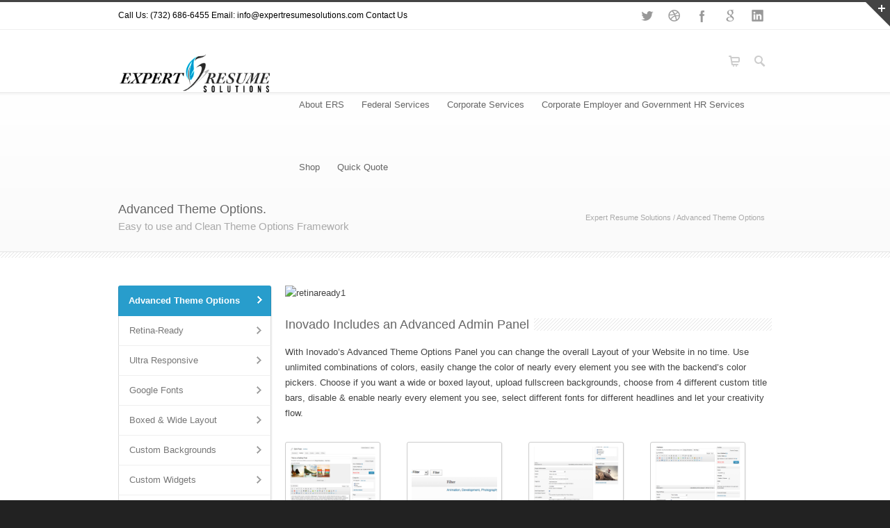

--- FILE ---
content_type: text/css; charset=UTF-8
request_url: https://www.expertresumesolutions.com/wp-content/themes/inovado/framework/css/woocommerce.css?ver=1
body_size: 5185
content:
/*-----------------------------------------------------------------------------------*/
/*  WooCommerce General
/*-----------------------------------------------------------------------------------*/

.woocommerce .page-title{
  display: none; /* RETHINK THIS */
}

.woocommerce-result-count{
  float: left;
  font-weight: 600;
  color: #999999;
}

.woocommerce-ordering{
  float: right;
}

.product .onsale{
  position: absolute;
  top:10px;
  left: 10px;
  border-radius: 3px;
  background: #219fd1;
  color: #ffffff;
  display:block;
  padding: 3px 10px;
  font-weight: 600;
  text-transform: uppercase;
  z-index: 9;
}

.woocommerce button, .woocommerce input[type=submit]{
  color: #219fd1;
}

.out-of-stock{
  color: #c0081a;
  font-weight: 600;
}

.upsells.products{
  border-top:1px solid #efefef;
  margin: 40px 0 0 0;
  padding: 40px 0 0 0;
}

.woocommerce-pagination{
  clear: both;
}

.woocommerce-pagination ul{
  list-style: none;
  margin: 0;
  padding: 0;
}

.woocommerce-pagination a,
.woocommerce-pagination span {
    display: block;
    float: left;
    margin: 0 7px 0 0;
    padding: 7px 10px 6px 10px;
    border: 1px solid #cccccc;
    font-size: 12px;
    line-height:12px;
    color: #999999 !important;
    -webkit-border-radius:3px;
   -moz-border-radius:3px;
        border-radius:3px;
}

.woocommerce-pagination a:hover {
    color: #ffffff !important;
    border-color: #289dcc;
    background: #289dcc;
}

.woocommerce-pagination span.current {
    background: #333333;
    border-color: #333333;
    color: #ffffff !important;
    font-weight: bold;
}

/*-----------------------------------------------------------------------------------*/
/*  Products Overview
/*-----------------------------------------------------------------------------------*/

.products{
  list-style: none;
  margin: 0px -20px 0 0;
  padding: 0px 0 0 0;
  clear: both;
}

.products a{
  display: block;
}

.products li{
  float: left;
  width: 178px;
  border:1px solid #cccccc;
  list-style: none;
  margin:0 20px 20px 0;
  padding: 20px 20px 15px 20px;
  position: relative;
  -webkit-border-radius:4px;
       -moz-border-radius:4px;
            border-radius:4px;
    -webkit-box-shadow:0px 1px 2px 0px rgba(180, 180, 180, 0.2);
       -moz-box-shadow:0px 1px 2px 0px rgba(180, 180, 180, 0.2);
            box-shadow:0px 1px 2px 0px rgba(180, 180, 180, 0.2);
  overflow: hidden;
  background: #fafafa;
}

.products li.last{
  margin:0 20px 20px 0 !important;
}

.products .product .onsale{
  right: 10px;
  left: auto;
}

.products li img{
  margin: -20px -20px 10px -20px;
  width: 218px;
  height: auto;
  border-bottom:1px solid #cccccc;
}

.products li h3{
  margin: 0;
  padding: 0;
  font-size: 14px;
}

.products li .price{
  display: block;
  font-size: 18px;
  margin: 0 0 0px 0;
  color: #219fd1;
  border: none;
  padding: 0;
}

.products li .price del{
  color: #999999;
  font-size: 12px;
  margin-right: 5px;
}

.products li .price ins{
  text-decoration: none;
}

.products li .add_to_cart_button, 
.products li .product_type_variable{
  display: none;
}

.products li .star-rating{
  display: none;
}

.products li a:hover img{
  opacity: 0.8;
}

/*-----------------------------------------------------------------------------------*/
/*  Product Details
/*-----------------------------------------------------------------------------------*/

.product{
  position: relative;
}

.product .images{
  float: left;
  width: 458px;
  margin-right: 20px;
}

.product .images img{
  max-width: 100%;
  height: auto;
}

.product .images .attachment-shop_single{
  border: 1px solid #cccccc;
  overflow: hidden;
  -webkit-border-radius:4px;
       -moz-border-radius:4px;
            border-radius:4px;
    -webkit-box-shadow:0px 1px 2px 0px rgba(180, 180, 180, 0.2);
       -moz-box-shadow:0px 1px 2px 0px rgba(180, 180, 180, 0.2);
            box-shadow:0px 1px 2px 0px rgba(180, 180, 180, 0.2);
}

.product .images .thumbnails{
  margin-top: 17px;
  margin-right: -22px;
}

.product .images .thumbnails img{
  border: 1px solid #cccccc;
  padding: 4px;
  margin-right: 20px;
  overflow: hidden;
  -webkit-border-radius:4px;
       -moz-border-radius:4px;
            border-radius:4px;
    -webkit-box-shadow:0px 1px 2px 0px rgba(180, 180, 180, 0.2);
       -moz-box-shadow:0px 1px 2px 0px rgba(180, 180, 180, 0.2);
            box-shadow:0px 1px 2px 0px rgba(180, 180, 180, 0.2);
}

.product .summary{
  float: left;
  width: 460px;
}

.product h1{
  margin: 0;
  padding: 0;
}

.product .price{
  border-bottom:1px solid #efefef;
  padding-bottom: 20px;
  display: block;
  font-size: 24px;
  margin: 0 0 26px 0;
  color: #219fd1;
}

.product .price del{
  color: #999999;
  font-size: 12px;
  margin-right: 5px;
}

.product .price ins{
  text-decoration: none;
}

/*-----------------------------------------------------------------------------------*/
/*  Cart Form / Quantity
/*-----------------------------------------------------------------------------------*/

.cart{
  margin:30px 0 30px 0;
}

.cart input:focus, .cart button:focus {
    outline:none;
}

.quantity {
  border:1px solid #ddd;
  float:left;
  overflow:hidden;
  width: auto;
  padding: 0 8px;
  margin-right: 20px;
  -webkit-border-radius: 3px;
     -moz-border-radius: 3px;
      border-radius: 3px;
  -webkit-box-shadow:0px 1px 1px 0px rgba(180, 180, 180, 0.2);
       -moz-box-shadow:0px 1px 1px 0px rgba(180, 180, 180, 0.2);
            box-shadow:0px 1px 1px 0px rgba(180, 180, 180, 0.2);
}

.quantity .minus, .quantity .plus, .quantity .qty{
  border:0;
  color:#444444;
  float:left;
  font-size:12px;
  height:37px;
  width: 50px;
  margin:0;
  padding:0;
  text-align:center;
  vertical-align:middle;
}

/*.quantity .qty{
  background:transparent;
  width:43px;
}

.quantity .minus,.quantity .plus{
  background-image: linear-gradient(bottom, #F7F7F7 0%, #FFFFFF 100%);
  background-image: -o-linear-gradient(bottom, #F7F7F7 0%, #FFFFFF 100%);
  background-image: -moz-linear-gradient(bottom, #F7F7F7 0%, #FFFFFF 100%);
  background-image: -webkit-linear-gradient(bottom, #F7F7F7 0%, #FFFFFF 100%);
  background-image: -ms-linear-gradient(bottom, #F7F7F7 0%, #FFFFFF 100%);
  background-color: #F9F9F9;
  cursor:pointer;
  width:26px;
}

.quantity .minus,.quantity .qty{
  border-right:1px solid #ddd;
}

.quantity .qty::-webkit-inner-spin-button,.quantity .qty::-webkit-outer-spin-button{
  -webkit-appearance:none;
  margin:0;
}*/

.input-text,.quantity .minus,.quantity .plus{
  -webkit-appearance:none;
  border-radius:0;
}

button.single_add_to_cart_button,
button.button{
  margin:0 5px 5px 0;
  font-size:13px;
  line-height:13px;
  padding:12px 20px;
  border: 1px solid #ddd;
  font-weight:bold;
  display: inline-block;
  color: #444444;
  background-image: linear-gradient(bottom, #F7F7F7 0%, #FFFFFF 100%);
  background-image: -o-linear-gradient(bottom, #F7F7F7 0%, #FFFFFF 100%);
  background-image: -moz-linear-gradient(bottom, #F7F7F7 0%, #FFFFFF 100%);
  background-image: -webkit-linear-gradient(bottom, #F7F7F7 0%, #FFFFFF 100%);
  background-image: -ms-linear-gradient(bottom, #F7F7F7 0%, #FFFFFF 100%);
  background-color: #F9F9F9;
  -webkit-border-radius: 3px;
     -moz-border-radius: 3px;
      border-radius: 3px;
  -webkit-box-shadow:0px 1px 1px 0px rgba(180, 180, 180, 0.2);
       -moz-box-shadow:0px 1px 1px 0px rgba(180, 180, 180, 0.2);
            box-shadow:0px 1px 1px 0px rgba(180, 180, 180, 0.2);
}

button.single_add_to_cart_button:hover{
  color: #999999;
}

/* Variations */

.variations_form table{
  background: #fafafa;
  border: 1px solid #d3d3d3;        
  clear: both;
  -webkit-box-shadow:0px 1px 1px 0px rgba(180, 180, 180, 0.1);
     -moz-box-shadow:0px 1px 1px 0px rgba(180, 180, 180, 0.1);
          box-shadow:0px 1px 1px 0px rgba(180, 180, 180, 0.1);
}
.variations_form table td{
  vertical-align: middle;
  padding: 20px;
}

.variations_form table tr{
  border-bottom: 1px solid #dddddd;
}

.variations_form table label{
  width: auto;
}

.variations_form table tr:last-child{
  border: none;
}

.reset_variations{
  display: none !important;
}

.variations_form select{
  margin: 0;
  padding: 0;
}

.single_variation_wrap{
  padding: 20px 0 0px 0;
}

/*-----------------------------------------------------------------------------------*/
/*  Meta
/*-----------------------------------------------------------------------------------*/

.product_meta{
  background: #fafafa;
  padding: 20px;
  -webkit-border-radius: 3px;
     -moz-border-radius: 3px;
          border-radius: 3px;
}

.product_meta .posted_in,
.product_meta .tagged_as,
.product_meta .sku_wrapper{
  display: block;
  color: #999999;
}

/*-----------------------------------------------------------------------------------*/
/*  Tabs
/*-----------------------------------------------------------------------------------*/

.woocommerce-tabs{
  clear: both;
  margin: 0;
  padding: 40px 0 20px 0;
}

.woocommerce-tabs > ul{
  margin: 0 !important;
}

.woocommerce-tabs > ul > li {
    list-style-type: none;
    margin: 0;
    padding: 0;
    position: relative;
    top: 0px;
}
.woocommerce-tabs > ul > li {
    float: left;
    margin-right:-1px;
}
.woocommerce-tabs > ul > li a {
  color:#666666;
  border: 1px solid #d3d3d3;
  display: block;
  padding: 10px 20px;
  background-image: linear-gradient(bottom, #F7F7F7 0%, #FFFFFF 100%);
  background-image: -o-linear-gradient(bottom, #F7F7F7 0%, #FFFFFF 100%);
  background-image: -moz-linear-gradient(bottom, #F7F7F7 0%, #FFFFFF 100%);
  background-image: -webkit-linear-gradient(bottom, #F7F7F7 0%, #FFFFFF 100%);
  background-image: -ms-linear-gradient(bottom, #F7F7F7 0%, #FFFFFF 100%);
  background-color: #F9F9F9;
}
.woocommerce-tabs > ul > li a:hover{
  color:#666666;
  background: #fff;
}
.woocommerce-tabs > ul > li.active a {
  background: #ffffff;
    border-bottom-color: #fff;
    color:#333333;
}
.woocommerce-tabs .panel {
  background: #ffffff;
    border: 1px solid #d3d3d3;        
    clear: both;
    padding: 20px 20px 0px 20px;
    -webkit-box-shadow:0px 1px 1px 0px rgba(180, 180, 180, 0.1);
       -moz-box-shadow:0px 1px 1px 0px rgba(180, 180, 180, 0.1);
            box-shadow:0px 1px 1px 0px rgba(180, 180, 180, 0.1);
}

.woocommerce-tabs .panel h2{
  font-size: 18px;
  color: #219fd1;
}

.shop_attributes {
  margin-bottom:12px;
  width:100%;
}

.shop_attributes tr {
  border-bottom:1px solid #efefef;
}

.shop_attributes tr:last-child {
  border-bottom:0;
}

.shop_attributes tr th{ 
  font-weight:600;
  padding:8px 0;
  text-align:left;
  width:20%;
}

.shop_attributes tr td {
  padding:5px 0;
  text-align:left;
  width:80%;
}

.shop_attributes p {
  margin:0;
}

/*-----------------------------------------------------------------------------------*/
/*  Reviews - List
/*-----------------------------------------------------------------------------------*/

.star-rating {
  position: absolute;
  top:10;
  right: 0px;
  overflow: hidden;
  line-height: 1;
  font-size: 14px;
  width: 90px;
  height: 14px;
  text-align: right;
  font-family: "fontawesome";
  color: #f6d70a;
}
.star-rating:before {
  content: "\f006\f006\f006\f006\f006";
  float: left;
  top: 0;
  left: 0;
  position: absolute;
  letter-spacing: 0.1em;
  letter-spacing: 0\9;
}
.star-rating span {
  overflow: hidden;
  float: left;
  top: 0;
  left: 0;
  position: absolute;
  padding-top: 1.5em;
}
.star-rating span:before {
  content: "\f005\f005\f005\f005\f005";
  top: 0;
  position: absolute;
  left: 0;
  letter-spacing: 0.1em;
  letter-spacing: 0.9;
}

#reviews .review-title{ margin:0; }
#reviews .review-main-title{ margin-bottom:25px; }
#reviews .commentlist{ margin-bottom:0; }

#reviews li{
  clear: both;
  background: #fafafa;
  padding: 20px;
  -webkit-border-radius: 3px;
     -moz-border-radius: 3px;
          border-radius: 3px;
  margin-bottom:20px;
  border: none;
}

#reviews li:last-child{ 
  margin-bottom:0;
}

#reviews li .avatar{
  float:left; 
  margin-right: 20px; 
  display: block;
            border: 4px solid #fff;
            -webkit-border-radius:3px;
         -moz-border-radius:3px;
              border-radius:3px;
      -webkit-box-shadow:0px 1px 3px rgba(0,0,0,0.4), 0 0 0 1px rgba(0,0,0,0.1);
         -moz-box-shadow:0px 1px 3px rgba(0,0,0,0.4), 0 0 0 1px rgba(0,0,0,0.1);
              box-shadow:0px 1px 3px rgba(0,0,0,0.4), 0 0 0 1px rgba(0,0,0,0.1);
}

#reviews li .comment-text .description{
  clear:both;
}

#reviews .add_review{
  margin:20px 0 20px 0;
  float:right;
}

/*-----------------------------------------------------------------------------------*/
/*  Reviews - Add Review
/*-----------------------------------------------------------------------------------*/

.comment-form-rating label{ display:none; }
.comment-form-comment label{ display: none; }
.pp_description{
  display: none !important;
}

.pp_woocommerce form label{
  width: auto;
}

h3.comment-reply-title{
  font-size: 24px;
}

p.stars {
  position: relative;
  line-height: 1;
  font-size: 14px;
}
p.stars:after {
  content: "";
  display: block;
  clear: both;
}
p.stars a {
  width: 90px;
  display: block;
  position: relative;
  float: left;
  -webkit-box-sizing: border-box;
  -moz-box-sizing: border-box;
  box-sizing: border-box;
  padding: 6px;
  background: #fafafa;
  margin-right: 5px;
  -webkit-border-radius: 4px;
  -moz-border-radius: 4px;
  border-radius: 4px;
  font-weight: 600;
}
p.stars a:hover,
p.stars a.active {
  background: #efefef;
}
p.stars a.star-1:after,
p.stars a.star-2:after,
p.stars a.star-3:after,
p.stars a.star-4:after,
p.stars a.star-5:after {
  font-family: "FontAwesome";
  content: "\f005";
  position: absolute;
  top: 9px;
  width: 50px;
  right: 10px;
  font-size: 10px;
  color: #f6d70a;
  text-align: right;
  font-weight: normal;
}
p.stars a.star-1:hover,
p.stars a.star-2:hover,
p.stars a.star-3:hover,
p.stars a.star-4:hover,
p.stars a.star-5:hover {
  text-decoration: none;
}
p.stars a.star-1:after {
  content: "\f005";
}
p.stars a.star-2:after {
  content: "\f005\f005";
}
p.stars a.star-3:after {
  content: "\f005\f005\f005";
}
p.stars a.star-4:after {
  content: "\f005\f005\f005\f005";
}
p.stars a.star-5:after {
  content: "\f005\f005\f005\f005\f005";
}

/*-----------------------------------------------------------------------------------*/
/*  Messages
/*-----------------------------------------------------------------------------------*/

.woocommerce-message{
  padding: 12px 12px 12px 20px;
  display: block;
  border-radius: 4px;
  background-color: #f2f7e4;
  color:#88b12b;
  margin-bottom: 40px;
  line-height: 40px;
}

.woocommerce-message a.button{
  margin: 0;
  float: right;
  background-image: linear-gradient(bottom, #e9f2d2 0%, #FFFFFF 100%);
  background-image: -o-linear-gradient(bottom, #e9f2d2 0%, #FFFFFF 100%);
  background-image: -moz-linear-gradient(bottom, #e9f2d2 0%, #FFFFFF 100%);
  background-image: -webkit-linear-gradient(bottom, #e9f2d2 0%, #FFFFFF 100%);
  background-image: -ms-linear-gradient(bottom, #e9f2d2 0%, #FFFFFF 100%);
  background-color: #e9f2d2;
  border-color:#c0da66;
  color:#88b12b;
}

.woocommerce-message ul, .woocommerce-message li{
  list-style: none !important;
  margin: 0 !important;
  padding: 0 !important;
}

.woocommerce-error{
  padding: 12px 12px 12px 20px;
  display: block;
  border-radius: 4px;
  line-height: 40px;
  background-color: #fdf3f3;
  color:#d25c5a;
  list-style: none !important;
  margin: 0 0 40px 0!important;
}


.woocommerce-message:after { content: "\0020"; display: block; height: 0; clear: both; visibility: hidden; }

/*-----------------------------------------------------------------------------------*/
/*  Shop Cart Table
/*-----------------------------------------------------------------------------------*/

.woocommerce table.shop_table,.woocommerce-page table.shop_table{
  -moz-border-radius:4px;
  -webkit-border-radius:4px;
  border-radius:4px;
  -webkit-box-shadow:0px 1px 1px 0px rgba(180, 180, 180, 0.1);
       -moz-box-shadow:0px 1px 1px 0px rgba(180, 180, 180, 0.1);
            box-shadow:0px 1px 1px 0px rgba(180, 180, 180, 0.1);
  border:1px solid #ddd;
  border-collapse:separate;
  margin:0 -1px 24px 0;
  text-align:left;
  width:100%;
  overflow: hidden;
}

.woocommerce table.shop_table th,.woocommerce-page table.shop_table th{
  font-weight:600;
  font-size: 14px;
  line-height:18px;
  padding:20px 20px;
  background: #fafafa;
}

.woocommerce table.shop_table td,.woocommerce-page table.shop_table td{
  border-top:1px solid #dddddd;
  padding:20px 20px;
  vertical-align:middle;
}

.woocommerce table.shop_table td small,.woocommerce-page table.shop_table td small{
  font-weight:400;
}

.woocommerce table.shop_table tfoot td,.woocommerce-page table.shop_table tfoot td,.woocommerce table.shop_table tfoot th,.woocommerce-page table.shop_table tfoot th{
  border-top:1px solid rgba(0,0,0,0.1);
  font-weight:600;
}

.woocommerce table.my_account_orders th,.woocommerce-page table.my_account_orders th,.woocommerce table.my_account_orders td,.woocommerce-page table.my_account_orders td{
  padding:4px 8px;
  vertical-align:middle;
}

.woocommerce table.my_account_orders .button,.woocommerce-page table.my_account_orders .button{
  white-space:nowrap;
}

.woocommerce table.my_account_orders .order-actions,.woocommerce-page table.my_account_orders .order-actions{
  text-align:right;
}

.woocommerce table.my_account_orders .order-actions .button,.woocommerce-page table.my_account_orders .order-actions .button{
  margin:.125em 0 .125em .25em;
}

.woocommerce td.product-name dl.variation,.woocommerce-page td.product-name dl.variation{
  font-size:.8751em;
  margin:.25em 0 .5em;
}

.woocommerce td.product-name dl.variation dt,.woocommerce-page td.product-name dl.variation dt{
  clear:left;
  float:left;
  font-weight:600;
  margin:0 .25em 0 0;
  padding:0;
}

.woocommerce td.product-name dl.variation dd,.woocommerce-page td.product-name dl.variation dd{
  margin:0 0 .25em;
}

.woocommerce td.product-name p.backorder_notification,.woocommerce-page td.product-name p.backorder_notification{
  
}

.woocommerce table.cart .product-thumbnail,.woocommerce-page table.cart .product-thumbnail,.woocommerce #content table.cart .product-thumbnail,.woocommerce-page #content table.cart .product-thumbnail{
  
}

.woocommerce table.cart img,.woocommerce-page table.cart img,.woocommerce #content table.cart img,.woocommerce-page #content table.cart img{
  height:auto;
  width:90px;
}

.woocommerce table.cart th,.woocommerce-page table.cart th,.woocommerce #content table.cart th,.woocommerce-page #content table.cart th,.woocommerce table.cart td,.woocommerce-page table.cart td,.woocommerce #content table.cart td,.woocommerce-page #content table.cart td{
  vertical-align:middle;
}

.woocommerce table.cart a.remove,.woocommerce-page table.cart a.remove,.woocommerce #content table.cart a.remove,.woocommerce-page #content table.cart a.remove{
  -moz-border-radius:100%;
  -webkit-border-radius:100%;
  border-radius:100%;
  color:#c0081a;
  display:block;
  font-size:1.5em;
  font-weight:600;
  height:1em;
  line-height:1;
  text-align:center;
  text-decoration:none;
  width:1em;
}

.woocommerce table.cart a.remove:hover,.woocommerce-page table.cart a.remove:hover,.woocommerce #content table.cart a.remove:hover,.woocommerce-page #content table.cart a.remove:hover{
  background-color:#c0081a;
  color:#fff;
}

.woocommerce table.cart td.actions,.woocommerce-page table.cart td.actions,.woocommerce #content table.cart td.actions,.woocommerce-page #content table.cart td.actions{
  text-align:right;
}

.woocommerce table.cart td.actions .coupon,.woocommerce-page table.cart td.actions .coupon,.woocommerce #content table.cart td.actions .coupon,.woocommerce-page #content table.cart td.actions .coupon{
  float:left;
}

.woocommerce table.cart td.actions .coupon label,.woocommerce-page table.cart td.actions .coupon label,.woocommerce #content table.cart td.actions .coupon label,.woocommerce-page #content table.cart td.actions .coupon label{
  display:none;
}

.woocommerce table.cart td.actions .coupon .input-text,.woocommerce-page table.cart td.actions .coupon .input-text,.woocommerce #content table.cart td.actions .coupon .input-text,.woocommerce-page #content table.cart td.actions .coupon .input-text{
  background: #fff;
  border: 1px solid #ccc;
  padding: 10px 8px;
  outline: none;
  -moz-border-radius: 2px;
  -webkit-border-radius: 2px;
  border-radius: 2px;
  color: #666;
  font-size: 13px;
  margin: 0 10px 0 0;
  width: 180px;
  color: #999;
  -moz-box-shadow: 0 1px 2px 0 rgba(180, 180, 180, 0.2);
  -webkit-box-shadow: 0 1px 2px 0 rgba(180, 180, 180, 0.2);
  box-shadow: 0 1px 2px 0 rgba(180, 180, 180, 0.2);
  border: 1px solid #d4d4d4
}

.woocommerce table.cart td.actions .button.alt,.woocommerce-page table.cart td.actions .button.alt,.woocommerce #content table.cart td.actions .button.alt,.woocommerce-page #content table.cart td.actions .button.alt{
  float:right;
  margin-left:.25em;
}

.woocommerce table.cart input,.woocommerce-page table.cart input,.woocommerce #content table.cart input,.woocommerce-page #content table.cart input{
  margin:0;
  vertical-align:middle;
}



/*-----------------------------------------------------------------------------------*/
/*  Shop Cart Totals
/*-----------------------------------------------------------------------------------*/

.cart-collaterals {
    width:100%;
    margin-top:40px;
}
.cart-collaterals:after {
    content:"";
    display:block;
    clear:both
}

/* Cart Totals */

.cart_totals{
  float: right;
  width: 458px;
  -moz-border-radius:4px;
  -webkit-border-radius:4px;
  border-radius:4px;
  -webkit-box-shadow:0px 1px 1px 0px rgba(180, 180, 180, 0.1);
       -moz-box-shadow:0px 1px 1px 0px rgba(180, 180, 180, 0.1);
            box-shadow:0px 1px 1px 0px rgba(180, 180, 180, 0.1);
  border:1px solid #ddd;
  overflow: hidden;
}

.cart_totals h2{
  margin: 20px;
}

.cart_totals table{
  width: 100%;
}

.cart_totals tr{
  border-top: 1px solid #dddddd;
}

.cart_totals th{
  text-align: left;
  width: 120px;
  padding: 20px;
  background: #fafafa;
  border-right: 1px solid #dddddd;
}

.cart_totals td{
  text-align: right;
  padding: 20px;
  color: #999999;
}

.cart_totals .total .amount{
  font-size: 16px;
  color: #444444;
}

.wc-proceed-to-checkout{
  text-align: right;
  padding: 20px 20px 15px 20px;
  border-top:1px solid #dddddd;
}

/* Shipping Calculator */

.shipping_calculator{
  float: left;
  width: 458px;
  -moz-border-radius:4px;
  -webkit-border-radius:4px;
  border-radius:4px;
  -webkit-box-shadow:0px 1px 2px 0px rgba(180, 180, 180, 0.1);
       -moz-box-shadow:0px 1px 2px 0px rgba(180, 180, 180, 0.1);
            box-shadow:0px 1px 2px 0px rgba(180, 180, 180, 0.1);
  border:1px solid #ddd;
  overflow: hidden;
}

.shipping_calculator h2{
  margin: 20px;
}

.shipping_calculator .shipping-calculator-form{
  border-top:1px solid #dddddd;
  padding: 20px;
}

.shipping_calculator p{
  margin: 0;
}

.shipping_calculator button{
  margin:0;
  font-size:13px;
  line-height:13px;
  padding:12px 20px;
  border: 1px solid #ddd;
  font-weight:bold;
  display: inline-block;
  background-image: linear-gradient(bottom, #F7F7F7 0%, #FFFFFF 100%);
  background-image: -o-linear-gradient(bottom, #F7F7F7 0%, #FFFFFF 100%);
  background-image: -moz-linear-gradient(bottom, #F7F7F7 0%, #FFFFFF 100%);
  background-image: -webkit-linear-gradient(bottom, #F7F7F7 0%, #FFFFFF 100%);
  background-image: -ms-linear-gradient(bottom, #F7F7F7 0%, #FFFFFF 100%);
  background-color: #F9F9F9;
  -webkit-border-radius: 3px;
     -moz-border-radius: 3px;
      border-radius: 3px;
  -webkit-box-shadow:0px 1px 1px 0px rgba(180, 180, 180, 0.2);
       -moz-box-shadow:0px 1px 1px 0px rgba(180, 180, 180, 0.2);
            box-shadow:0px 1px 1px 0px rgba(180, 180, 180, 0.2);
}

/*-----------------------------------------------------------------------------------*/
/*  Shop Cart Checkout
/*-----------------------------------------------------------------------------------*/

#customer_details .col-1{
  border: 1px solid #dddddd;
  padding: 20px 20px 0px 20px;
  margin: 0 0 40px 0;
  overflow: hidden;
  -webkit-border-radius: 3px;
     -moz-border-radius: 3px;
      border-radius: 3px;
  -webkit-box-shadow:0px 1px 1px 0px rgba(180, 180, 180, 0.2);
       -moz-box-shadow:0px 1px 1px 0px rgba(180, 180, 180, 0.2);
            box-shadow:0px 1px 1px 0px rgba(180, 180, 180, 0.2);
}

#customer_details .col-1 h3,
#customer_details .col-2 h3{
  border-bottom: 1px solid #dddddd;
  background: #fafafa;
  margin: -20px -20px 20px -20px;
  padding: 20px;
}

.woocommerce form.checkout input, 
.woocommerce form.checkout select, 
.woocommerce form.checkout submit, 
.woocommerce form.checkout textarea{
  box-sizing:border-box;
  width: 100%;
  padding: 10px 10px;
  background: #fafafa;
}
.woocommerce form.checkout label{
  display: block;
  margin: 0 0 5px 0;
  padding: 0;
  font-weight: 600;
}

.woocommerce form.checkout label.checkbox{
  display: block;
  width: auto;
}
.woocommerce form.checkout input[type=checkbox]{
  display: inline;
  width: auto;
  margin-left: 10px;
}

.woocommerce form.checkout .form-row-wide{
  width: 100%;
}

.create-account{
  display: block;
  margin-top: 20px;
}

#customer_details .col-2{
  border: 1px solid #dddddd;
  padding: 20px 20px 0px 20px;
  margin: 0 0 40px 0;
  overflow: hidden;
  -webkit-border-radius: 3px;
     -moz-border-radius: 3px;
      border-radius: 3px;
  -webkit-box-shadow:0px 1px 1px 0px rgba(180, 180, 180, 0.2);
       -moz-box-shadow:0px 1px 1px 0px rgba(180, 180, 180, 0.2);
            box-shadow:0px 1px 1px 0px rgba(180, 180, 180, 0.2);
}

#shiptobilling{
  float: right;
  width: 186px;
  margin-top: 4px;
}


.checkout .shop_table th{
  border-right: 1px solid #dddddd;
}

.checkout .shop_table .total{
  font-size: 16px;
  color: #219fd1;
  font-weight: 600;
}

/*-----------------------------------------------------------------------------------*/
/*  Shop Cart Checkout
/*-----------------------------------------------------------------------------------*/

#payment{
  padding: 0px;
  border: 1px solid #dddddd;
  overflow: hidden;
  -webkit-border-radius: 3px;
     -moz-border-radius: 3px;
      border-radius: 3px;
  -webkit-box-shadow:0px 1px 1px 0px rgba(180, 180, 180, 0.2);
       -moz-box-shadow:0px 1px 1px 0px rgba(180, 180, 180, 0.2);
            box-shadow:0px 1px 1px 0px rgba(180, 180, 180, 0.2);
}

#payment ul{
  list-style: none;
  margin: 0;
  padding: 0;
}

#payment ul li{
  display: block;
  padding: 20px 20px 20px 20px;
  border-bottom: 1px solid #dddddd;
}

#payment ul li .payment_box{
  width: 100%;
  display: block;
  clear: both;
  padding: 20px 0 0 0;
}

#payment ul li .payment_box p{
  margin: 0;
}

#payment ul li:after{
  content:"";
    display:block;
    clear:both
}

#payment input{
  width: auto;
  float: left;
}

#payment label{
  display: inline-block;
  float: left;
  width: auto;
  margin: 0 0 0 5px;
}

#payment label img{
  float: right;
  margin-top:-23px;
  margin-left: 10px;
}

#payment input.button{
  float: right;
  margin:20px 20px 20px 20px;
  font-size:13px;
  line-height:13px;
  padding:12px 20px;
  border: 1px solid #c0da66;
  font-weight:bold;
  display: inline-block;
  -webkit-border-radius: 3px;
     -moz-border-radius: 3px;
      border-radius: 3px;
  background-image: linear-gradient(bottom, #e9f2d2 0%, #FFFFFF 100%);
  background-image: -o-linear-gradient(bottom, #e9f2d2 0%, #FFFFFF 100%);
  background-image: -moz-linear-gradient(bottom, #e9f2d2 0%, #FFFFFF 100%);
  background-image: -webkit-linear-gradient(bottom, #e9f2d2 0%, #FFFFFF 100%);
  background-image: -ms-linear-gradient(bottom, #e9f2d2 0%, #FFFFFF 100%);
  background-color: #e9f2d2;
  color:#88b12b;
}

.woocommerce-info{
  padding: 20px;
  border: 1px solid #dddddd;
  overflow: hidden;
  background: #fafafa;
  -webkit-border-radius: 3px;
     -moz-border-radius: 3px;
      border-radius: 3px;
  -webkit-box-shadow:0px 1px 1px 0px rgba(180, 180, 180, 0.2);
       -moz-box-shadow:0px 1px 1px 0px rgba(180, 180, 180, 0.2);
            box-shadow:0px 1px 1px 0px rgba(180, 180, 180, 0.2);
}

/*.checkout_coupon .form-row-first{
  float: left;
  margin-right: 10px;
}*/

/*-----------------------------------------------------------------------------------*/
/*  Shop Cart Order Received & Account
/*-----------------------------------------------------------------------------------*/

.woocommerce .addresses{
  margin-top: 40px;
}

.woocommerce .addresses .col-1{
  width: 49%;
  box-sizing:border-box;
  float: left;
  padding: 20px;
  border: 1px solid #dddddd;
  overflow: hidden;
  -webkit-border-radius: 3px;
     -moz-border-radius: 3px;
      border-radius: 3px;
  -webkit-box-shadow:0px 1px 1px 0px rgba(180, 180, 180, 0.2);
       -moz-box-shadow:0px 1px 1px 0px rgba(180, 180, 180, 0.2);
            box-shadow:0px 1px 1px 0px rgba(180, 180, 180, 0.2);
}

.woocommerce .addresses .col-2{
  width: 49%;
  box-sizing:border-box;
  float: right;
  padding: 20px;
  border: 1px solid #dddddd;
  overflow: hidden;
  
  -webkit-border-radius: 3px;
     -moz-border-radius: 3px;
      border-radius: 3px;
  -webkit-box-shadow:0px 1px 1px 0px rgba(180, 180, 180, 0.2);
       -moz-box-shadow:0px 1px 1px 0px rgba(180, 180, 180, 0.2);
            box-shadow:0px 1px 1px 0px rgba(180, 180, 180, 0.2);
}

.woocommerce .addresses address{
  font-style: normal;
  margin: 0;
  padding: 0;
}

.woocommerce .addresses p{
  margin: 0;
  padding: 0;
}

.woocommerce .addresses header{
  margin: 0;
  padding: 0;
  border: none;
}

.woocommerce .addresses h3{
  margin: -20px -20px 20px -20px;
  background: #fafafa;
  padding: 20px;
  border-bottom: 1px solid #dddddd;
}

.shop_table.order_details th{
  border-right: 1px solid #dddddd;
}


.woocommerce .form-row label{
  display: block !important;
  font-weight: 600;
}

.woocommerce .form-row input, 
.woocommerce .form-row select, 
.woocommerce .form-row submit, 
.woocommerce .form-row textarea{
  box-sizing:border-box;
  width: 100%;
  padding: 10px 10px;
  background: #fafafa;
}
.woocommerce .form-row label{
  display: block;
  width: auto;
  margin: 0 0 5px 0;
  padding: 0;
  font-weight: 600;
}

.woocommerce .form-row input[type=submit], 
.woocommerce .form-row button{
  margin:0 5px 5px 0;
  font-size:13px;
  line-height:13px;
  padding:12px 20px;
  border: 1px solid #ddd;
  font-weight:bold;
  display: inline-block;
  width: auto;
  color: #219fd1;
  background-image: linear-gradient(bottom, #F7F7F7 0%, #FFFFFF 100%);
  background-image: -o-linear-gradient(bottom, #F7F7F7 0%, #FFFFFF 100%);
  background-image: -moz-linear-gradient(bottom, #F7F7F7 0%, #FFFFFF 100%);
  background-image: -webkit-linear-gradient(bottom, #F7F7F7 0%, #FFFFFF 100%);
  background-image: -ms-linear-gradient(bottom, #F7F7F7 0%, #FFFFFF 100%);
  background-color: #F9F9F9;
  -webkit-border-radius: 3px;
     -moz-border-radius: 3px;
      border-radius: 3px;
  -webkit-box-shadow:0px 1px 1px 0px rgba(180, 180, 180, 0.2);
       -moz-box-shadow:0px 1px 1px 0px rgba(180, 180, 180, 0.2);
            box-shadow:0px 1px 1px 0px rgba(180, 180, 180, 0.2);
}

.my_account_orders th,
.my_account_orders td{
  padding: 20px !important;
}

/*-----------------------------------------------------------------------------------*/
/*  WooCommerce Widgets
/*-----------------------------------------------------------------------------------*/

.product_list_widget li{
  border-bottom: 1px solid #efefef;
  padding:0 0 8px 0 !important;
  margin: 0 0 8px 0 !important;
  clear: both;
}

.product_list_widget li:last-child{
  margin: 0;
  border: none;
}

.product_list_widget li:after{
  content: "";
  display: block;
  clear: both;
}

.product_list_widget a{
 display: block;
}

.product_list_widget img{
  width: 42px;
  height: auto;
  float: left;
  margin-right: 8px;
}

.product_list_widget span.amount{
 
}

.product_list_widget .star-rating{
  position: relative;
}

.widget_product_search label{
  display: none;
}

td.actions input{
  margin: 0;
}

.widget_shopping_cart .widget_shopping_cart_content{
  
}

.widget_shopping_cart li:last-child{
  margin: 0;
  border: none;
}

.widget_shopping_cart li:after{
  content: "";
  display: block;
  clear: both;
}

.widget_shopping_cart a{
 display: block;
}

.widget_shopping_cart img{
  display:none;
}

.widget_shopping_cart .variation{
  display: none;
}

.widget_shopping_cart .quantity{
  border: none;
  box-shadow: none;
  display: block;
  width: auto;
}

.widget_shopping_cart a.button{
  display: inline;
  width: auto;
  padding: 5px 8px;
  margin: 0;
}

/* Price Filter */

.woocommerce .widget_price_filter .price_slider,.woocommerce-page .widget_price_filter .price_slider{
    margin-bottom:1em
}

.woocommerce .widget_price_filter .price_slider_amount,.woocommerce-page .widget_price_filter .price_slider_amount{
    text-align:right;
    line-height:2.4em;
    font-size:0.8751em
}

.woocommerce .widget_price_filter .price_slider_amount .button,.woocommerce-page .widget_price_filter .price_slider_amount .button{
    font-size:1.15em
}

.woocommerce .widget_price_filter .price_slider_amount .button,.woocommerce-page .widget_price_filter .price_slider_amount .button{
    float:left
}

.woocommerce .widget_price_filter .ui-slider,.woocommerce-page .widget_price_filter .ui-slider{
    position:relative;
    text-align:left
}

.woocommerce .widget_price_filter .ui-slider .ui-slider-handle,.woocommerce-page .widget_price_filter .ui-slider .ui-slider-handle{
    position:absolute;
    z-index:2;
    width:0.9em;
    height:0.9em;
    -webkit-border-radius:1em;
    -moz-border-radius:1em;
    border-radius:1em;
    border:1px solid #999999;
    cursor:pointer;
    background:#efefef;
    outline:none;
    top:-0.3em;
    -webkit-box-shadow:0 1px 2px rgba(0,0,0,0.3), inset 0 0 0 1px rgba(255,255,255,0.65);
    -moz-box-shadow:0 1px 2px rgba(0,0,0,0.3), inset 0 0 0 1px rgba(255,255,255,0.65);
    box-shadow:0 1px 2px rgba(0,0,0,0.3), inset 0 0 0 1px rgba(255,255,255,0.65)
}

.woocommerce .widget_price_filter .ui-slider .ui-slider-handle:last-child,.woocommerce-page .widget_price_filter .ui-slider .ui-slider-handle:last-child{
    margin-left:-1em
}

.woocommerce .widget_price_filter .ui-slider .ui-slider-range,.woocommerce-page .widget_price_filter .ui-slider .ui-slider-range{
    position:absolute;
    z-index:1;
    font-size:.7em;
    display:block;
    border:0;
    background:#efefef;
    box-shadow:inset 0 0 0 1px rgba(0,0,0,0.5);
    -webkit-box-shadow:inset 0 0 0 1px rgba(0,0,0,0.5);
    -moz-box-shadow:inset 0 0 0 1px rgba(0,0,0,0.5);
    -webkit-border-radius:1em;
    -moz-border-radius:1em;
    border-radius:1em
}

.woocommerce .widget_price_filter .price_slider_wrapper .ui-widget-content,.woocommerce-page .widget_price_filter .price_slider_wrapper .ui-widget-content{
    -webkit-border-radius:1em;
    -moz-border-radius:1em;
    border-radius:1em;
    background:#1e1e1e;
}

.woocommerce .widget_price_filter .ui-slider-horizontal,.woocommerce-page .widget_price_filter .ui-slider-horizontal{
    height:.5em
}

.woocommerce .widget_price_filter .ui-slider-horizontal .ui-slider-range,.woocommerce-page .widget_price_filter .ui-slider-horizontal .ui-slider-range{
    top:0;
    height:100%
}

.woocommerce .widget_price_filter .ui-slider-horizontal .ui-slider-range-min,.woocommerce-page .widget_price_filter .ui-slider-horizontal .ui-slider-range-min{
    left:-1px
}

.woocommerce .widget_price_filter .ui-slider-horizontal .ui-slider-range-max,.woocommerce-page .widget_price_filter .ui-slider-horizontal .ui-slider-range-max{
    right:-1px
}

.woocommerce .widget_price_filter .button{
  margin:0;
  font-size:13px;
  line-height:13px;
  padding:6px 20px;
  border: 1px solid #ddd;
  font-weight:bold;
  display: inline-block;
  color: #444444;
  background-image: linear-gradient(bottom, #F7F7F7 0%, #FFFFFF 100%);
  background-image: -o-linear-gradient(bottom, #F7F7F7 0%, #FFFFFF 100%);
  background-image: -moz-linear-gradient(bottom, #F7F7F7 0%, #FFFFFF 100%);
  background-image: -webkit-linear-gradient(bottom, #F7F7F7 0%, #FFFFFF 100%);
  background-image: -ms-linear-gradient(bottom, #F7F7F7 0%, #FFFFFF 100%);
  background-color: #F9F9F9;
  -webkit-border-radius: 3px;
     -moz-border-radius: 3px;
      border-radius: 3px;
  -webkit-box-shadow:0px 1px 1px 0px rgba(180, 180, 180, 0.2);
       -moz-box-shadow:0px 1px 1px 0px rgba(180, 180, 180, 0.2);
            box-shadow:0px 1px 1px 0px rgba(180, 180, 180, 0.2);
}

.woocommerce .commentlist li.comment{
  width: 95%;
  margin-bottom:20px;
}

.woocommerce .commentlist li.comment:after{
  content: "";
  display: block;
  clear: both;
}


/*-----------------------------------------------------------------------------------*/
/*  WooCommerce Responsiveness
/*-----------------------------------------------------------------------------------*/
  
/* Tablet Portrait size to standard 960 (devices and browsers) --------------------- */

@media only screen and (min-width: 768px) and (max-width: 959px) {

  .products{
    width: 768px;
  }
  .products li{
    width: 322px;
  }

  .products li img{
    width: 362px;
  }

  .product .images{
    width: 362px;
    margin-right: 20px;
  }

  .product .summary{
    width: 364px;
  }

  .product .images .thumbnails img{
    width: 66px;
    height: auto;
  }

  .twelve .products{
    width: 566px;
  }

  .twelve .products li{
    width: 221px;
  }

  .twelve .products li img{
    width: 261px;
  }

  .cart_totals{
    width: 100%;
    float: none;
    margin: 0 0 20px 0;
  }

  .shipping_calculator{
    width: 100%;
    float: none;
    margin: 0 0 20px 0;
  }


}
  
/* All Mobile Sizes (devices and browser) / all under Tablet --------------------- */

@media only screen and (max-width: 767px) {

  .star-rating{
    position: relative;
    margin-bottom: 10px;
  }

  .woocommerce-tabs li {
    float: none;
    margin-bottom:-1px;
    margin-right: 0px;
  }

  .woocommerce-tabs li.active a {
    border-bottom-color: #d3d3d3;
  }

  .woocommerce table.shop_table th,.woocommerce-page table.shop_table th{
    padding:10px 0px;
  }

  .woocommerce table.shop_table td,.woocommerce-page table.shop_table td{
    padding:10px 0px;
  }

  .shop_table .product-subtotal{
    display: none;
  }

  .shop_table .product-remove{
    display: none;
  }

  .woocommerce td.actions{
    text-align: center !important;
    padding: 10px 10px 0 10px !important;
  }

  td.actions input{
    box-sizing:border-box;
    width: 100%;
    float: none;
    display: block;
    margin: 0 0 10px 0 !important;
  }

  .cart_totals{
    width: 100%;
    float: none;
    margin: 0 0 20px 0;
  }

  .shipping_calculator{
    width: 100%;
    float: none;
    margin: 0 0 20px 0;
  }

}

/* Mobile Landscape Size to Tablet Portrait (devices and browsers) --------------------- */

@media only screen and (min-width: 480px) and (max-width: 767px) {

  .products{
    width: 420px;
  }
  .products li{
    width: 378px;
  }

  .products li img{
    width: 418px;
  }

  .product .images{
    width: 418px;
    margin-right: 0px;
  }

  .product .summary{
    width: 420px;
  }

  .product .images .thumbnails img{
    width: 80px;
    height: auto;
    margin-bottom: 20px;
  }

  .woocommerce .commentlist li.comment{
  width: 90%;
  margin-bottom:20px;
}
    
}

/* Mobile Portrait Size to Mobile Landscape Size (devices and browsers) --------------------- */

@media only screen and (max-width: 479px) {

  .products{
    width: 300px;
  }
  .products li{
    width: 258px;
  }

  .products li img{
    width: 298px;
  }

  .woocommerce-result-count,
  .woocommerce-ordering{
    float: none;
    margin: 0 0 10px 0
  }
  
  .product .images{
    width: 298px;
    margin-right: 0px;
  }

  .product .summary{
    width: 300px;
  }

  .product .images .thumbnails img{
    width: 50px;
    height: auto;
    margin-bottom: 20px;
  }

  .woocommerce .commentlist li.comment{
  width: 87%;
  margin-bottom:20px;
}
  
}

/*-----------------------------------------------------------------------------------*/
/* Added in Version 4.5.2.
/*-----------------------------------------------------------------------------------*/

#customer_details label,
.woocommerce .form-row-wide label{
  display: block;
  float: none;
}

#account_password_field label,
.woocommerce .form-row label{
  display: block !important;
  float: none !important;
}

#customer_details .create-account label,
.woocommerce label.inline{
  float: left;
  width: auto;
  display: inline-block;
}

.login label{
  display: block;
  float: none;
}

.woocommerce form input[type=text],
.woocommerce form input[type=password],  
.woocommerce form select, 
.woocommerce form submit, 
.woocommerce form textarea{
  -moz-box-sizing: border-box; -webkit-box-sizing: border-box; box-sizing: border-box;
  width: 100%;
  padding: 10px 10px;
  background: #fafafa;
}

.woocommerce .woocommerce-shipping-fields h3 label{
  width: auto;
  display: inline !important;
  font-weight: 500;
}

.woocommerce .woocommerce-shipping-fields h3 input{
  
}

.woocommerce .woocommerce-shipping-fields h3:after{
  visibility: hidden;
    display: block;
    content: "";
    clear: both;
    height: 0;
}

#shiptobilling{
  float: right;
  width: 220px;
  margin-top: 4px;
}

#shiptobilling input{
  width: auto; 
  float: left;
}

.woocommerce .coupon input{
  display:inline;
}

.woocommerce-info{
  margin-bottom: 20px;
}

/* WooCommerce Fixes */
#payment label img{display:block; float: none; margin: 0;}
.woocommerce .woocommerce-shipping-fields h3 input{float:left; margin: 7px 10px 0px 0;}
.woocommerce .woocommerce-shipping-fields h3:after{visibility:hidden;display:block;content:"";clear:both;height:0}
.woocommerce-review-link{ display: none; }
#review_form #reply-title{ display:block; clear:both; margin: 20px 0 -20px 0 !important; padding: 20px 0 0 0 !important; }
.woocommerce .form-row input{ width: auto;}
#customer_details label{display:block;float:none}
#account_password_field label{display:block!important;float:none!important}
#customer_details .create-account label,.woocommerce label.inline{float:left;width:auto;display:inline-block}
.login label{display:block;float:none}
.woocommerce form input[type=text],.woocommerce form input[type=password],.woocommerce form select,.woocommerce form submit,.woocommerce form textarea{-moz-box-sizing:border-box;-webkit-box-sizing:border-box;box-sizing:border-box;width:100%;padding:10px;background:#fafafa}
